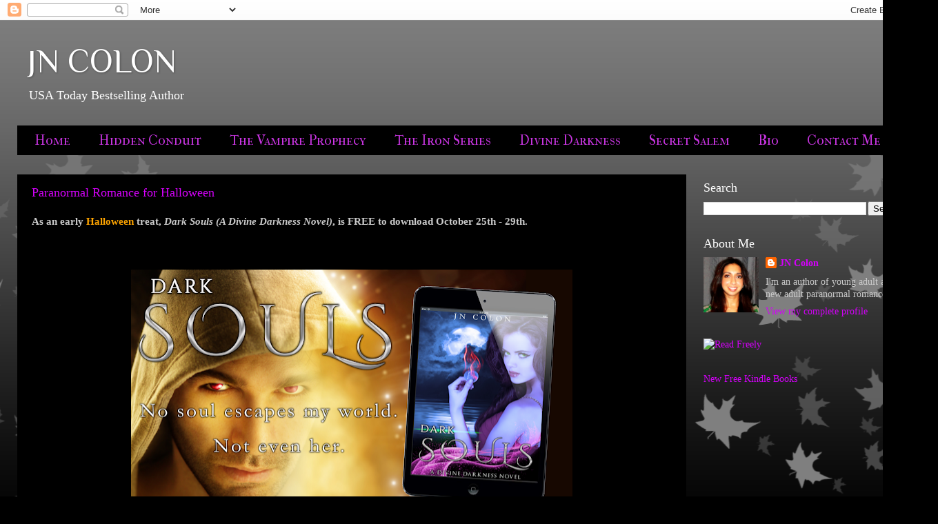

--- FILE ---
content_type: text/html; charset=UTF-8
request_url: https://www.jncolonbooks.com/2016/10/
body_size: 15008
content:
<!DOCTYPE html>
<html class='v2' dir='ltr' lang='en'>
<head>
<link href='https://www.blogger.com/static/v1/widgets/335934321-css_bundle_v2.css' rel='stylesheet' type='text/css'/>
<meta content='width=1100' name='viewport'/>
<meta content='text/html; charset=UTF-8' http-equiv='Content-Type'/>
<meta content='blogger' name='generator'/>
<link href='https://www.jncolonbooks.com/favicon.ico' rel='icon' type='image/x-icon'/>
<link href='http://www.jncolonbooks.com/2016/10/' rel='canonical'/>
<link rel="alternate" type="application/atom+xml" title="JN COLON - Atom" href="https://www.jncolonbooks.com/feeds/posts/default" />
<link rel="alternate" type="application/rss+xml" title="JN COLON - RSS" href="https://www.jncolonbooks.com/feeds/posts/default?alt=rss" />
<link rel="service.post" type="application/atom+xml" title="JN COLON - Atom" href="https://www.blogger.com/feeds/4744443206705305786/posts/default" />
<!--Can't find substitution for tag [blog.ieCssRetrofitLinks]-->
<meta content='http://www.jncolonbooks.com/2016/10/' property='og:url'/>
<meta content='JN COLON' property='og:title'/>
<meta content='USA Today Bestselling Author' property='og:description'/>
<title>JN COLON: October 2016</title>
<style type='text/css'>@font-face{font-family:'IM Fell French Canon SC';font-style:normal;font-weight:400;font-display:swap;src:url(//fonts.gstatic.com/s/imfellfrenchcanonsc/v23/FBVmdCru5-ifcor2bgq9V89khWcmQghEURY7H0czWhG3IkqG.woff2)format('woff2');unicode-range:U+0000-00FF,U+0131,U+0152-0153,U+02BB-02BC,U+02C6,U+02DA,U+02DC,U+0304,U+0308,U+0329,U+2000-206F,U+20AC,U+2122,U+2191,U+2193,U+2212,U+2215,U+FEFF,U+FFFD;}@font-face{font-family:'Philosopher';font-style:normal;font-weight:400;font-display:swap;src:url(//fonts.gstatic.com/s/philosopher/v21/vEFV2_5QCwIS4_Dhez5jcWBjT0020NqfZ7c.woff2)format('woff2');unicode-range:U+0460-052F,U+1C80-1C8A,U+20B4,U+2DE0-2DFF,U+A640-A69F,U+FE2E-FE2F;}@font-face{font-family:'Philosopher';font-style:normal;font-weight:400;font-display:swap;src:url(//fonts.gstatic.com/s/philosopher/v21/vEFV2_5QCwIS4_Dhez5jcWBqT0020NqfZ7c.woff2)format('woff2');unicode-range:U+0301,U+0400-045F,U+0490-0491,U+04B0-04B1,U+2116;}@font-face{font-family:'Philosopher';font-style:normal;font-weight:400;font-display:swap;src:url(//fonts.gstatic.com/s/philosopher/v21/vEFV2_5QCwIS4_Dhez5jcWBhT0020NqfZ7c.woff2)format('woff2');unicode-range:U+0102-0103,U+0110-0111,U+0128-0129,U+0168-0169,U+01A0-01A1,U+01AF-01B0,U+0300-0301,U+0303-0304,U+0308-0309,U+0323,U+0329,U+1EA0-1EF9,U+20AB;}@font-face{font-family:'Philosopher';font-style:normal;font-weight:400;font-display:swap;src:url(//fonts.gstatic.com/s/philosopher/v21/vEFV2_5QCwIS4_Dhez5jcWBgT0020NqfZ7c.woff2)format('woff2');unicode-range:U+0100-02BA,U+02BD-02C5,U+02C7-02CC,U+02CE-02D7,U+02DD-02FF,U+0304,U+0308,U+0329,U+1D00-1DBF,U+1E00-1E9F,U+1EF2-1EFF,U+2020,U+20A0-20AB,U+20AD-20C0,U+2113,U+2C60-2C7F,U+A720-A7FF;}@font-face{font-family:'Philosopher';font-style:normal;font-weight:400;font-display:swap;src:url(//fonts.gstatic.com/s/philosopher/v21/vEFV2_5QCwIS4_Dhez5jcWBuT0020Nqf.woff2)format('woff2');unicode-range:U+0000-00FF,U+0131,U+0152-0153,U+02BB-02BC,U+02C6,U+02DA,U+02DC,U+0304,U+0308,U+0329,U+2000-206F,U+20AC,U+2122,U+2191,U+2193,U+2212,U+2215,U+FEFF,U+FFFD;}</style>
<style id='page-skin-1' type='text/css'><!--
/*-----------------------------------------------
Blogger Template Style
Name:     Picture Window
Designer: Blogger
URL:      www.blogger.com
----------------------------------------------- */
/* Content
----------------------------------------------- */
body {
font: normal normal 15px Georgia, Utopia, 'Palatino Linotype', Palatino, serif;
color: #cbcbcb;
background: #000000 url(//themes.googleusercontent.com/image?id=0BwVBOzw_-hbMNzE5NTg3YzUtMGU0Mi00OWQ3LTg2NjUtODk1OGVlMjg1YjZj) repeat-x fixed top center /* Credit: Jason Morrow (http://jasonmorrow.etsy.com) */;
}
html body .region-inner {
min-width: 0;
max-width: 100%;
width: auto;
}
.content-outer {
font-size: 90%;
}
a:link {
text-decoration:none;
color: #d500fb;
}
a:visited {
text-decoration:none;
color: #aa00d8;
}
a:hover {
text-decoration:underline;
color: #e600fb;
}
.content-outer {
background: transparent url(https://resources.blogblog.com/blogblog/data/1kt/transparent/black50.png) repeat scroll top left;
-moz-border-radius: 0;
-webkit-border-radius: 0;
-goog-ms-border-radius: 0;
border-radius: 0;
-moz-box-shadow: 0 0 3px rgba(0, 0, 0, .15);
-webkit-box-shadow: 0 0 3px rgba(0, 0, 0, .15);
-goog-ms-box-shadow: 0 0 3px rgba(0, 0, 0, .15);
box-shadow: 0 0 3px rgba(0, 0, 0, .15);
margin: 0 auto;
}
.content-inner {
padding: 10px;
}
/* Header
----------------------------------------------- */
.header-outer {
background: rgba(0, 0, 0, 0) none repeat-x scroll top left;
_background-image: none;
color: #ffffff;
-moz-border-radius: 0;
-webkit-border-radius: 0;
-goog-ms-border-radius: 0;
border-radius: 0;
}
.Header img, .Header #header-inner {
-moz-border-radius: 0;
-webkit-border-radius: 0;
-goog-ms-border-radius: 0;
border-radius: 0;
}
.header-inner .Header .titlewrapper,
.header-inner .Header .descriptionwrapper {
padding-left: 30px;
padding-right: 30px;
}
.Header h1 {
font: normal normal 48px Philosopher;
text-shadow: 1px 1px 3px rgba(0, 0, 0, 0.3);
}
.Header h1 a {
color: #ffffff;
}
.Header .description {
font-size: 130%;
}
/* Tabs
----------------------------------------------- */
.tabs-inner {
margin: .5em 15px 1em;
padding: 0;
}
.tabs-inner .section {
margin: 0;
}
.tabs-inner .widget ul {
padding: 0;
background: #000000 none repeat scroll bottom;
-moz-border-radius: 0;
-webkit-border-radius: 0;
-goog-ms-border-radius: 0;
border-radius: 0;
}
.tabs-inner .widget li {
border: none;
}
.tabs-inner .widget li a {
display: inline-block;
padding: .5em 1em;
margin-right: 0;
color: #ca35e3;
font: normal normal 20px IM Fell French Canon SC;
-moz-border-radius: 0 0 0 0;
-webkit-border-top-left-radius: 0;
-webkit-border-top-right-radius: 0;
-goog-ms-border-radius: 0 0 0 0;
border-radius: 0 0 0 0;
background: transparent none no-repeat scroll top left;
border-right: 1px solid #000000;
}
.tabs-inner .widget li:first-child a {
padding-left: 1.25em;
-moz-border-radius-topleft: 0;
-moz-border-radius-bottomleft: 0;
-webkit-border-top-left-radius: 0;
-webkit-border-bottom-left-radius: 0;
-goog-ms-border-top-left-radius: 0;
-goog-ms-border-bottom-left-radius: 0;
border-top-left-radius: 0;
border-bottom-left-radius: 0;
}
.tabs-inner .widget li.selected a,
.tabs-inner .widget li a:hover {
position: relative;
z-index: 1;
background: #aa00d8 none repeat scroll bottom;
color: #ffffff;
-moz-box-shadow: 0 0 0 rgba(0, 0, 0, .15);
-webkit-box-shadow: 0 0 0 rgba(0, 0, 0, .15);
-goog-ms-box-shadow: 0 0 0 rgba(0, 0, 0, .15);
box-shadow: 0 0 0 rgba(0, 0, 0, .15);
}
/* Headings
----------------------------------------------- */
h2 {
font: normal normal 18px Georgia, Utopia, 'Palatino Linotype', Palatino, serif;
text-transform: none;
color: #ffffff;
margin: .5em 0;
}
/* Main
----------------------------------------------- */
.main-outer {
background: transparent none repeat scroll top center;
-moz-border-radius: 0 0 0 0;
-webkit-border-top-left-radius: 0;
-webkit-border-top-right-radius: 0;
-webkit-border-bottom-left-radius: 0;
-webkit-border-bottom-right-radius: 0;
-goog-ms-border-radius: 0 0 0 0;
border-radius: 0 0 0 0;
-moz-box-shadow: 0 0 0 rgba(0, 0, 0, .15);
-webkit-box-shadow: 0 0 0 rgba(0, 0, 0, .15);
-goog-ms-box-shadow: 0 0 0 rgba(0, 0, 0, .15);
box-shadow: 0 0 0 rgba(0, 0, 0, .15);
}
.main-inner {
padding: 15px 20px 20px;
}
.main-inner .column-center-inner {
padding: 0 0;
}
.main-inner .column-left-inner {
padding-left: 0;
}
.main-inner .column-right-inner {
padding-right: 0;
}
/* Posts
----------------------------------------------- */
h3.post-title {
margin: 0;
font: normal normal 18px 'Times New Roman', Times, FreeSerif, serif;
}
.comments h4 {
margin: 1em 0 0;
font: normal normal 18px 'Times New Roman', Times, FreeSerif, serif;
}
.date-header span {
color: #cccccc;
}
.post-outer {
background-color: #000000;
border: solid 1px rgba(0, 0, 0, 0);
-moz-border-radius: 0;
-webkit-border-radius: 0;
border-radius: 0;
-goog-ms-border-radius: 0;
padding: 15px 20px;
margin: 0 -20px 20px;
}
.post-body {
line-height: 1.4;
font-size: 110%;
position: relative;
}
.post-header {
margin: 0 0 1.5em;
color: #979797;
line-height: 1.6;
}
.post-footer {
margin: .5em 0 0;
color: #979797;
line-height: 1.6;
}
#blog-pager {
font-size: 140%
}
#comments .comment-author {
padding-top: 1.5em;
border-top: dashed 1px #ccc;
border-top: dashed 1px rgba(128, 128, 128, .5);
background-position: 0 1.5em;
}
#comments .comment-author:first-child {
padding-top: 0;
border-top: none;
}
.avatar-image-container {
margin: .2em 0 0;
}
/* Comments
----------------------------------------------- */
.comments .comments-content .icon.blog-author {
background-repeat: no-repeat;
background-image: url([data-uri]);
}
.comments .comments-content .loadmore a {
border-top: 1px solid #e600fb;
border-bottom: 1px solid #e600fb;
}
.comments .continue {
border-top: 2px solid #e600fb;
}
/* Widgets
----------------------------------------------- */
.widget ul, .widget #ArchiveList ul.flat {
padding: 0;
list-style: none;
}
.widget ul li, .widget #ArchiveList ul.flat li {
border-top: dashed 1px #ccc;
border-top: dashed 1px rgba(128, 128, 128, .5);
}
.widget ul li:first-child, .widget #ArchiveList ul.flat li:first-child {
border-top: none;
}
.widget .post-body ul {
list-style: disc;
}
.widget .post-body ul li {
border: none;
}
/* Footer
----------------------------------------------- */
.footer-outer {
color:#cccccc;
background: transparent none repeat scroll top center;
-moz-border-radius: 0 0 0 0;
-webkit-border-top-left-radius: 0;
-webkit-border-top-right-radius: 0;
-webkit-border-bottom-left-radius: 0;
-webkit-border-bottom-right-radius: 0;
-goog-ms-border-radius: 0 0 0 0;
border-radius: 0 0 0 0;
-moz-box-shadow: 0 0 0 rgba(0, 0, 0, .15);
-webkit-box-shadow: 0 0 0 rgba(0, 0, 0, .15);
-goog-ms-box-shadow: 0 0 0 rgba(0, 0, 0, .15);
box-shadow: 0 0 0 rgba(0, 0, 0, .15);
}
.footer-inner {
padding: 10px 20px 20px;
}
.footer-outer a {
color: #ff00e4;
}
.footer-outer a:visited {
color: #dd00d4;
}
.footer-outer a:hover {
color: #ff00d3;
}
.footer-outer .widget h2 {
color: #ffffff;
}
/* Mobile
----------------------------------------------- */
html body.mobile {
height: auto;
}
html body.mobile {
min-height: 480px;
background-size: 100% auto;
}
.mobile .body-fauxcolumn-outer {
background: transparent none repeat scroll top left;
}
html .mobile .mobile-date-outer, html .mobile .blog-pager {
border-bottom: none;
background: transparent none repeat scroll top center;
margin-bottom: 10px;
}
.mobile .date-outer {
background: transparent none repeat scroll top center;
}
.mobile .header-outer, .mobile .main-outer,
.mobile .post-outer, .mobile .footer-outer {
-moz-border-radius: 0;
-webkit-border-radius: 0;
-goog-ms-border-radius: 0;
border-radius: 0;
}
.mobile .content-outer,
.mobile .main-outer,
.mobile .post-outer {
background: inherit;
border: none;
}
.mobile .content-outer {
font-size: 100%;
}
.mobile-link-button {
background-color: #d500fb;
}
.mobile-link-button a:link, .mobile-link-button a:visited {
color: #000000;
}
.mobile-index-contents {
color: #cbcbcb;
}
.mobile .tabs-inner .PageList .widget-content {
background: #aa00d8 none repeat scroll bottom;
color: #ffffff;
}
.mobile .tabs-inner .PageList .widget-content .pagelist-arrow {
border-left: 1px solid #000000;
}

--></style>
<style id='template-skin-1' type='text/css'><!--
body {
min-width: 1360px;
}
.content-outer, .content-fauxcolumn-outer, .region-inner {
min-width: 1360px;
max-width: 1360px;
_width: 1360px;
}
.main-inner .columns {
padding-left: 0;
padding-right: 340px;
}
.main-inner .fauxcolumn-center-outer {
left: 0;
right: 340px;
/* IE6 does not respect left and right together */
_width: expression(this.parentNode.offsetWidth -
parseInt("0") -
parseInt("340px") + 'px');
}
.main-inner .fauxcolumn-left-outer {
width: 0;
}
.main-inner .fauxcolumn-right-outer {
width: 340px;
}
.main-inner .column-left-outer {
width: 0;
right: 100%;
margin-left: -0;
}
.main-inner .column-right-outer {
width: 340px;
margin-right: -340px;
}
#layout {
min-width: 0;
}
#layout .content-outer {
min-width: 0;
width: 800px;
}
#layout .region-inner {
min-width: 0;
width: auto;
}
body#layout div.add_widget {
padding: 8px;
}
body#layout div.add_widget a {
margin-left: 32px;
}
--></style>
<style>
    body {background-image:url(\/\/themes.googleusercontent.com\/image?id=0BwVBOzw_-hbMNzE5NTg3YzUtMGU0Mi00OWQ3LTg2NjUtODk1OGVlMjg1YjZj);}
    
@media (max-width: 200px) { body {background-image:url(\/\/themes.googleusercontent.com\/image?id=0BwVBOzw_-hbMNzE5NTg3YzUtMGU0Mi00OWQ3LTg2NjUtODk1OGVlMjg1YjZj&options=w200);}}
@media (max-width: 400px) and (min-width: 201px) { body {background-image:url(\/\/themes.googleusercontent.com\/image?id=0BwVBOzw_-hbMNzE5NTg3YzUtMGU0Mi00OWQ3LTg2NjUtODk1OGVlMjg1YjZj&options=w400);}}
@media (max-width: 800px) and (min-width: 401px) { body {background-image:url(\/\/themes.googleusercontent.com\/image?id=0BwVBOzw_-hbMNzE5NTg3YzUtMGU0Mi00OWQ3LTg2NjUtODk1OGVlMjg1YjZj&options=w800);}}
@media (max-width: 1200px) and (min-width: 801px) { body {background-image:url(\/\/themes.googleusercontent.com\/image?id=0BwVBOzw_-hbMNzE5NTg3YzUtMGU0Mi00OWQ3LTg2NjUtODk1OGVlMjg1YjZj&options=w1200);}}
/* Last tag covers anything over one higher than the previous max-size cap. */
@media (min-width: 1201px) { body {background-image:url(\/\/themes.googleusercontent.com\/image?id=0BwVBOzw_-hbMNzE5NTg3YzUtMGU0Mi00OWQ3LTg2NjUtODk1OGVlMjg1YjZj&options=w1600);}}
  </style>
<link href='https://www.blogger.com/dyn-css/authorization.css?targetBlogID=4744443206705305786&amp;zx=9914abfa-571c-4688-80bf-2ee9b900d64e' media='none' onload='if(media!=&#39;all&#39;)media=&#39;all&#39;' rel='stylesheet'/><noscript><link href='https://www.blogger.com/dyn-css/authorization.css?targetBlogID=4744443206705305786&amp;zx=9914abfa-571c-4688-80bf-2ee9b900d64e' rel='stylesheet'/></noscript>
<meta name='google-adsense-platform-account' content='ca-host-pub-1556223355139109'/>
<meta name='google-adsense-platform-domain' content='blogspot.com'/>

<!-- data-ad-client=ca-pub-2397465978733143 -->

</head>
<body class='loading variant-screen'>
<div class='navbar section' id='navbar' name='Navbar'><div class='widget Navbar' data-version='1' id='Navbar1'><script type="text/javascript">
    function setAttributeOnload(object, attribute, val) {
      if(window.addEventListener) {
        window.addEventListener('load',
          function(){ object[attribute] = val; }, false);
      } else {
        window.attachEvent('onload', function(){ object[attribute] = val; });
      }
    }
  </script>
<div id="navbar-iframe-container"></div>
<script type="text/javascript" src="https://apis.google.com/js/platform.js"></script>
<script type="text/javascript">
      gapi.load("gapi.iframes:gapi.iframes.style.bubble", function() {
        if (gapi.iframes && gapi.iframes.getContext) {
          gapi.iframes.getContext().openChild({
              url: 'https://www.blogger.com/navbar/4744443206705305786?origin\x3dhttps://www.jncolonbooks.com',
              where: document.getElementById("navbar-iframe-container"),
              id: "navbar-iframe"
          });
        }
      });
    </script><script type="text/javascript">
(function() {
var script = document.createElement('script');
script.type = 'text/javascript';
script.src = '//pagead2.googlesyndication.com/pagead/js/google_top_exp.js';
var head = document.getElementsByTagName('head')[0];
if (head) {
head.appendChild(script);
}})();
</script>
</div></div>
<div class='body-fauxcolumns'>
<div class='fauxcolumn-outer body-fauxcolumn-outer'>
<div class='cap-top'>
<div class='cap-left'></div>
<div class='cap-right'></div>
</div>
<div class='fauxborder-left'>
<div class='fauxborder-right'></div>
<div class='fauxcolumn-inner'>
</div>
</div>
<div class='cap-bottom'>
<div class='cap-left'></div>
<div class='cap-right'></div>
</div>
</div>
</div>
<div class='content'>
<div class='content-fauxcolumns'>
<div class='fauxcolumn-outer content-fauxcolumn-outer'>
<div class='cap-top'>
<div class='cap-left'></div>
<div class='cap-right'></div>
</div>
<div class='fauxborder-left'>
<div class='fauxborder-right'></div>
<div class='fauxcolumn-inner'>
</div>
</div>
<div class='cap-bottom'>
<div class='cap-left'></div>
<div class='cap-right'></div>
</div>
</div>
</div>
<div class='content-outer'>
<div class='content-cap-top cap-top'>
<div class='cap-left'></div>
<div class='cap-right'></div>
</div>
<div class='fauxborder-left content-fauxborder-left'>
<div class='fauxborder-right content-fauxborder-right'></div>
<div class='content-inner'>
<header>
<div class='header-outer'>
<div class='header-cap-top cap-top'>
<div class='cap-left'></div>
<div class='cap-right'></div>
</div>
<div class='fauxborder-left header-fauxborder-left'>
<div class='fauxborder-right header-fauxborder-right'></div>
<div class='region-inner header-inner'>
<div class='header section' id='header' name='Header'><div class='widget Header' data-version='1' id='Header1'>
<div id='header-inner'>
<div class='titlewrapper'>
<h1 class='title'>
<a href='https://www.jncolonbooks.com/'>
JN COLON
</a>
</h1>
</div>
<div class='descriptionwrapper'>
<p class='description'><span>USA Today Bestselling Author</span></p>
</div>
</div>
</div></div>
</div>
</div>
<div class='header-cap-bottom cap-bottom'>
<div class='cap-left'></div>
<div class='cap-right'></div>
</div>
</div>
</header>
<div class='tabs-outer'>
<div class='tabs-cap-top cap-top'>
<div class='cap-left'></div>
<div class='cap-right'></div>
</div>
<div class='fauxborder-left tabs-fauxborder-left'>
<div class='fauxborder-right tabs-fauxborder-right'></div>
<div class='region-inner tabs-inner'>
<div class='tabs section' id='crosscol' name='Cross-Column'><div class='widget PageList' data-version='1' id='PageList1'>
<h2>Pages</h2>
<div class='widget-content'>
<ul>
<li>
<a href='https://www.jncolonbooks.com/'>Home</a>
</li>
<li>
<a href='https://www.jncolonbooks.com/p/sigils-and-spells.html'>Hidden Conduit</a>
</li>
<li>
<a href='https://www.jncolonbooks.com/p/the-vampire-prophecy.html'>The Vampire Prophecy</a>
</li>
<li>
<a href='https://www.jncolonbooks.com/p/new-iron-series.html'>The Iron Series</a>
</li>
<li>
<a href='https://www.jncolonbooks.com/p/blog-page.html'>Divine Darkness</a>
</li>
<li>
<a href='https://www.jncolonbooks.com/p/the-new-secret-salem.html'>Secret Salem</a>
</li>
<li>
<a href='https://www.jncolonbooks.com/p/bio.html'>Bio</a>
</li>
<li>
<a href='https://www.jncolonbooks.com/p/contact-me.html'>Contact Me</a>
</li>
</ul>
<div class='clear'></div>
</div>
</div></div>
<div class='tabs no-items section' id='crosscol-overflow' name='Cross-Column 2'></div>
</div>
</div>
<div class='tabs-cap-bottom cap-bottom'>
<div class='cap-left'></div>
<div class='cap-right'></div>
</div>
</div>
<div class='main-outer'>
<div class='main-cap-top cap-top'>
<div class='cap-left'></div>
<div class='cap-right'></div>
</div>
<div class='fauxborder-left main-fauxborder-left'>
<div class='fauxborder-right main-fauxborder-right'></div>
<div class='region-inner main-inner'>
<div class='columns fauxcolumns'>
<div class='fauxcolumn-outer fauxcolumn-center-outer'>
<div class='cap-top'>
<div class='cap-left'></div>
<div class='cap-right'></div>
</div>
<div class='fauxborder-left'>
<div class='fauxborder-right'></div>
<div class='fauxcolumn-inner'>
</div>
</div>
<div class='cap-bottom'>
<div class='cap-left'></div>
<div class='cap-right'></div>
</div>
</div>
<div class='fauxcolumn-outer fauxcolumn-left-outer'>
<div class='cap-top'>
<div class='cap-left'></div>
<div class='cap-right'></div>
</div>
<div class='fauxborder-left'>
<div class='fauxborder-right'></div>
<div class='fauxcolumn-inner'>
</div>
</div>
<div class='cap-bottom'>
<div class='cap-left'></div>
<div class='cap-right'></div>
</div>
</div>
<div class='fauxcolumn-outer fauxcolumn-right-outer'>
<div class='cap-top'>
<div class='cap-left'></div>
<div class='cap-right'></div>
</div>
<div class='fauxborder-left'>
<div class='fauxborder-right'></div>
<div class='fauxcolumn-inner'>
</div>
</div>
<div class='cap-bottom'>
<div class='cap-left'></div>
<div class='cap-right'></div>
</div>
</div>
<!-- corrects IE6 width calculation -->
<div class='columns-inner'>
<div class='column-center-outer'>
<div class='column-center-inner'>
<div class='main section' id='main' name='Main'><div class='widget Blog' data-version='1' id='Blog1'>
<div class='blog-posts hfeed'>

          <div class="date-outer">
        

          <div class="date-posts">
        
<div class='post-outer'>
<div class='post hentry' itemprop='blogPost' itemscope='itemscope' itemtype='http://schema.org/BlogPosting'>
<meta content='https://blogger.googleusercontent.com/img/b/R29vZ2xl/AVvXsEiOTZVal3T12lJ7Js1WiMw0ExswV54R73euevapKlzUdxjouAyU9Mw3C7lDNVlPOi_gQiHRipDo2eaztHrTNTCsGo92cL6IuNxy7yRQ3twlOFHdmR5ivJkvXOIl_TuHE0QzUnoQ8smTDWKs/s640/Dark+Souls+Hayden+gold.png' itemprop='image_url'/>
<meta content='4744443206705305786' itemprop='blogId'/>
<meta content='2996395298213182241' itemprop='postId'/>
<a name='2996395298213182241'></a>
<h3 class='post-title entry-title' itemprop='name'>
<a href='https://www.jncolonbooks.com/2016/10/paranormal-romance-for-halloween.html'>Paranormal Romance for Halloween</a>
</h3>
<div class='post-header'>
<div class='post-header-line-1'></div>
</div>
<div class='post-body entry-content' id='post-body-2996395298213182241' itemprop='description articleBody'>
<b>As an early <span style="color: orange;">Halloween</span> treat, <i>Dark Souls (A Divine Darkness Novel)</i>, is FREE to download October 25th - 29th. &nbsp;</b><br />
<br />
<br />
<br />
<div class="separator" style="clear: both; text-align: center;">
<a href="https://blogger.googleusercontent.com/img/b/R29vZ2xl/AVvXsEiOTZVal3T12lJ7Js1WiMw0ExswV54R73euevapKlzUdxjouAyU9Mw3C7lDNVlPOi_gQiHRipDo2eaztHrTNTCsGo92cL6IuNxy7yRQ3twlOFHdmR5ivJkvXOIl_TuHE0QzUnoQ8smTDWKs/s1600/Dark+Souls+Hayden+gold.png" imageanchor="1" style="margin-left: 1em; margin-right: 1em;"><img border="0" height="416" src="https://blogger.googleusercontent.com/img/b/R29vZ2xl/AVvXsEiOTZVal3T12lJ7Js1WiMw0ExswV54R73euevapKlzUdxjouAyU9Mw3C7lDNVlPOi_gQiHRipDo2eaztHrTNTCsGo92cL6IuNxy7yRQ3twlOFHdmR5ivJkvXOIl_TuHE0QzUnoQ8smTDWKs/s640/Dark+Souls+Hayden+gold.png" width="640" /></a></div>
<br />
<br />
<br />
<div style="text-align: center;">
<iframe allowfullscreen="" frameborder="0" height="550" src="https://read.amazon.com/kp/card?asin=B00IO8YR2C&amp;preview=inline&amp;linkCode=kpe&amp;ref_=cm_sw_r_kb_dp_H5OdybA95F76F&amp;tag=jnpmo-20" style="max-width: 100%;" type="text/html" width="336"></iframe></div>
<div style="text-align: center;">
<br /></div>
<div style="text-align: center;">
</div>
<div style="text-align: justify;">
<b style="background-color: white; color: #333333; font-family: Arial, sans-serif; font-size: 14px; text-align: start;"><br /></b></div>
<div style="text-align: justify;">
<b style="background-color: white; color: #333333; font-family: Arial, sans-serif; font-size: 14px; text-align: start;">A dark romance with an even darker Greek god whose fiery temper rivals his sudden obsession of one hauntingly beautiful girl.</b></div>
<div style="text-align: justify;">
<span style="color: #333333; font-family: Arial, sans-serif; font-size: 14px;"><br /></span></div>
<span style="background-color: white; color: #333333; font-family: Arial, sans-serif; font-size: 14px; text-align: start;"><div style="text-align: justify;">
Seventeen year old Hartley Walker has returned from a brush with death and no one is able to melt the ice from her insides&#8230; except the sinfully gorgeous god of the hottest place in the universe.</div>
</span><div style="text-align: justify;">
<span style="color: #333333; font-family: Arial, sans-serif; font-size: 14px;"><br /></span></div>
<span style="background-color: white; color: #333333; font-family: Arial, sans-serif; font-size: 14px; text-align: start;"><div style="text-align: justify;">
Hayden&#8212;Hades and hated god of the Underworld&#8212;didn&#8217;t expect to fall for a mysterious beauty full of secrets when he came to capture the dark, treacherous souls stolen from his domain.</div>
</span><div style="text-align: justify;">
<span style="color: #333333; font-family: Arial, sans-serif; font-size: 14px;"><br /></span></div>
<span style="background-color: white; color: #333333; font-family: Arial, sans-serif; font-size: 14px; text-align: start;"><div style="text-align: justify;">
Because of his former and infamous attempt at love and her slipping grip on life before death Hayden and Hartley deny the sparking chemistry between them. But when he realizes Hartley&#8217;s secrets are darker than he thought and evil souls are drawn to her like a beacon he vows to protect her&#8212;even if it means risking their hearts.</div>
</span><div style="text-align: justify;">
<span style="color: #333333; font-family: Arial, sans-serif; font-size: 14px;"><br /></span></div>
<span style="background-color: white; color: #333333; font-family: Arial, sans-serif; font-size: 14px; text-align: start;"><div style="text-align: justify;">
Just when they think they have it all figured out fate deals them a blow that might set them both ablaze in Underworld fire forever.</div>
</span>
<div style='clear: both;'></div>
</div>
<div class='post-footer'>
<div class='post-footer-line post-footer-line-1'><span class='post-comment-link'>
<a class='comment-link' href='https://www.blogger.com/comment/fullpage/post/4744443206705305786/2996395298213182241' onclick='javascript:window.open(this.href, "bloggerPopup", "toolbar=0,location=0,statusbar=1,menubar=0,scrollbars=yes,width=640,height=500"); return false;'>
1 comment:
  </a>
</span>
<span class='post-icons'>
</span>
<div class='post-share-buttons goog-inline-block'>
<a class='goog-inline-block share-button sb-email' href='https://www.blogger.com/share-post.g?blogID=4744443206705305786&postID=2996395298213182241&target=email' target='_blank' title='Email This'><span class='share-button-link-text'>Email This</span></a><a class='goog-inline-block share-button sb-blog' href='https://www.blogger.com/share-post.g?blogID=4744443206705305786&postID=2996395298213182241&target=blog' onclick='window.open(this.href, "_blank", "height=270,width=475"); return false;' target='_blank' title='BlogThis!'><span class='share-button-link-text'>BlogThis!</span></a><a class='goog-inline-block share-button sb-twitter' href='https://www.blogger.com/share-post.g?blogID=4744443206705305786&postID=2996395298213182241&target=twitter' target='_blank' title='Share to X'><span class='share-button-link-text'>Share to X</span></a><a class='goog-inline-block share-button sb-facebook' href='https://www.blogger.com/share-post.g?blogID=4744443206705305786&postID=2996395298213182241&target=facebook' onclick='window.open(this.href, "_blank", "height=430,width=640"); return false;' target='_blank' title='Share to Facebook'><span class='share-button-link-text'>Share to Facebook</span></a><a class='goog-inline-block share-button sb-pinterest' href='https://www.blogger.com/share-post.g?blogID=4744443206705305786&postID=2996395298213182241&target=pinterest' target='_blank' title='Share to Pinterest'><span class='share-button-link-text'>Share to Pinterest</span></a>
</div>
</div>
<div class='post-footer-line post-footer-line-2'><span class='post-labels'>
</span>
</div>
<div class='post-footer-line post-footer-line-3'><span class='post-location'>
</span>
</div>
</div>
</div>
</div>

          </div></div>
        

          <div class="date-outer">
        

          <div class="date-posts">
        
<div class='post-outer'>
<div class='post hentry' itemprop='blogPost' itemscope='itemscope' itemtype='http://schema.org/BlogPosting'>
<meta content='https://blogger.googleusercontent.com/img/b/R29vZ2xl/AVvXsEi67O9HBppZqW2A3SpWy68wxL0kVoSu5PFJPRsjJBV-XgJBA45ADGMT_AJVeflwEjBns6If1furbuw97WFjgMqBsiZ4Q_osZDUT0dsIc40zQ9D1Y7Uv-mYYXN0xXObaZDFPM-ljBBe57aPI/s400/hsoundtrack2.png' itemprop='image_url'/>
<meta content='4744443206705305786' itemprop='blogId'/>
<meta content='8590270825773766709' itemprop='postId'/>
<a name='8590270825773766709'></a>
<h3 class='post-title entry-title' itemprop='name'>
<a href='https://www.jncolonbooks.com/2016/10/halloween-soundtrack.html'>Halloween Soundtrack</a>
</h3>
<div class='post-header'>
<div class='post-header-line-1'></div>
</div>
<div class='post-body entry-content' id='post-body-8590270825773766709' itemprop='description articleBody'>
October, my favorite month, is here so below is a little goody to get you started on the scariest season. &nbsp;These are some of my favorite Halloween inspired songs!<div>
<br /><div>
<br /></div>
<div class="separator" style="clear: both; text-align: center;">
<a href="https://blogger.googleusercontent.com/img/b/R29vZ2xl/AVvXsEi67O9HBppZqW2A3SpWy68wxL0kVoSu5PFJPRsjJBV-XgJBA45ADGMT_AJVeflwEjBns6If1furbuw97WFjgMqBsiZ4Q_osZDUT0dsIc40zQ9D1Y7Uv-mYYXN0xXObaZDFPM-ljBBe57aPI/s1600/hsoundtrack2.png" imageanchor="1" style="margin-left: 1em; margin-right: 1em;"><img border="0" height="400" src="https://blogger.googleusercontent.com/img/b/R29vZ2xl/AVvXsEi67O9HBppZqW2A3SpWy68wxL0kVoSu5PFJPRsjJBV-XgJBA45ADGMT_AJVeflwEjBns6If1furbuw97WFjgMqBsiZ4Q_osZDUT0dsIc40zQ9D1Y7Uv-mYYXN0xXObaZDFPM-ljBBe57aPI/s400/hsoundtrack2.png" width="400" /></a></div>
<div class="separator" style="clear: both; text-align: center;">
<br /></div>
<div class="separator" style="clear: both; text-align: center;">
<a href="https://blogger.googleusercontent.com/img/b/R29vZ2xl/AVvXsEg0uq5fhGx27EV53Mgg2TNP8aD3twp8s5zou2ERbM-Cbd4hKhWKtu3LRHgzQSy85uFj47CbrGgYeWXHAG8GyC7gy2se_JqxzG2MQX6lMIPCplojuncfaG5FJZ7jtGcYTOSJwGTcV78IIYpm/s1600/halloweenst3.png" imageanchor="1" style="margin-left: 1em; margin-right: 1em;"><img border="0" height="400" src="https://blogger.googleusercontent.com/img/b/R29vZ2xl/AVvXsEg0uq5fhGx27EV53Mgg2TNP8aD3twp8s5zou2ERbM-Cbd4hKhWKtu3LRHgzQSy85uFj47CbrGgYeWXHAG8GyC7gy2se_JqxzG2MQX6lMIPCplojuncfaG5FJZ7jtGcYTOSJwGTcV78IIYpm/s400/halloweenst3.png" width="387" /></a></div>
<div class="separator" style="clear: both; text-align: center;">
<br /></div>
<div>
<br /></div>
</div>
<div style='clear: both;'></div>
</div>
<div class='post-footer'>
<div class='post-footer-line post-footer-line-1'><span class='post-comment-link'>
<a class='comment-link' href='https://www.blogger.com/comment/fullpage/post/4744443206705305786/8590270825773766709' onclick='javascript:window.open(this.href, "bloggerPopup", "toolbar=0,location=0,statusbar=1,menubar=0,scrollbars=yes,width=640,height=500"); return false;'>
No comments:
  </a>
</span>
<span class='post-icons'>
</span>
<div class='post-share-buttons goog-inline-block'>
<a class='goog-inline-block share-button sb-email' href='https://www.blogger.com/share-post.g?blogID=4744443206705305786&postID=8590270825773766709&target=email' target='_blank' title='Email This'><span class='share-button-link-text'>Email This</span></a><a class='goog-inline-block share-button sb-blog' href='https://www.blogger.com/share-post.g?blogID=4744443206705305786&postID=8590270825773766709&target=blog' onclick='window.open(this.href, "_blank", "height=270,width=475"); return false;' target='_blank' title='BlogThis!'><span class='share-button-link-text'>BlogThis!</span></a><a class='goog-inline-block share-button sb-twitter' href='https://www.blogger.com/share-post.g?blogID=4744443206705305786&postID=8590270825773766709&target=twitter' target='_blank' title='Share to X'><span class='share-button-link-text'>Share to X</span></a><a class='goog-inline-block share-button sb-facebook' href='https://www.blogger.com/share-post.g?blogID=4744443206705305786&postID=8590270825773766709&target=facebook' onclick='window.open(this.href, "_blank", "height=430,width=640"); return false;' target='_blank' title='Share to Facebook'><span class='share-button-link-text'>Share to Facebook</span></a><a class='goog-inline-block share-button sb-pinterest' href='https://www.blogger.com/share-post.g?blogID=4744443206705305786&postID=8590270825773766709&target=pinterest' target='_blank' title='Share to Pinterest'><span class='share-button-link-text'>Share to Pinterest</span></a>
</div>
</div>
<div class='post-footer-line post-footer-line-2'><span class='post-labels'>
</span>
</div>
<div class='post-footer-line post-footer-line-3'><span class='post-location'>
</span>
</div>
</div>
</div>
</div>

        </div></div>
      
</div>
<div class='blog-pager' id='blog-pager'>
<span id='blog-pager-newer-link'>
<a class='blog-pager-newer-link' href='https://www.jncolonbooks.com/search?updated-max=2017-09-21T16:45:00-07:00&max-results=7&reverse-paginate=true' id='Blog1_blog-pager-newer-link' title='Newer Posts'>Newer Posts</a>
</span>
<span id='blog-pager-older-link'>
<a class='blog-pager-older-link' href='https://www.jncolonbooks.com/search?updated-max=2016-10-11T16:54:00-07:00&max-results=7' id='Blog1_blog-pager-older-link' title='Older Posts'>Older Posts</a>
</span>
<a class='home-link' href='https://www.jncolonbooks.com/'>Home</a>
</div>
<div class='clear'></div>
<div class='blog-feeds'>
<div class='feed-links'>
Subscribe to:
<a class='feed-link' href='https://www.jncolonbooks.com/feeds/posts/default' target='_blank' type='application/atom+xml'>Comments (Atom)</a>
</div>
</div>
</div></div>
</div>
</div>
<div class='column-left-outer'>
<div class='column-left-inner'>
<aside>
</aside>
</div>
</div>
<div class='column-right-outer'>
<div class='column-right-inner'>
<aside>
<div class='sidebar section' id='sidebar-right-1'><div class='widget BlogSearch' data-version='1' id='BlogSearch1'>
<h2 class='title'>Search</h2>
<div class='widget-content'>
<div id='BlogSearch1_form'>
<form action='https://www.jncolonbooks.com/search' class='gsc-search-box' target='_top'>
<table cellpadding='0' cellspacing='0' class='gsc-search-box'>
<tbody>
<tr>
<td class='gsc-input'>
<input autocomplete='off' class='gsc-input' name='q' size='10' title='search' type='text' value=''/>
</td>
<td class='gsc-search-button'>
<input class='gsc-search-button' title='search' type='submit' value='Search'/>
</td>
</tr>
</tbody>
</table>
</form>
</div>
</div>
<div class='clear'></div>
</div><div class='widget Profile' data-version='1' id='Profile1'>
<h2>About Me</h2>
<div class='widget-content'>
<a href='https://www.blogger.com/profile/04534388458819070539'><img alt='My photo' class='profile-img' height='80' src='//blogger.googleusercontent.com/img/b/R29vZ2xl/AVvXsEjKIZpiXbHdh_ZFjjKW4Mc8WQ59fPRuak_obOLi61Cxt42dD_D2RKFiuIeAG4eMzFGGAcThtu-kfDGRPxwP1BkviwA73R-0ctlcKzVVJ29mtL661aVGPSmGFCR2ZSy5xA/s220/mypic2.png' width='80'/></a>
<dl class='profile-datablock'>
<dt class='profile-data'>
<a class='profile-name-link g-profile' href='https://www.blogger.com/profile/04534388458819070539' rel='author' style='background-image: url(//www.blogger.com/img/logo-16.png);'>
JN Colon
</a>
</dt>
<dd class='profile-textblock'>I'm an author of young adult and new adult paranormal romance.</dd>
</dl>
<a class='profile-link' href='https://www.blogger.com/profile/04534388458819070539' rel='author'>View my complete profile</a>
<div class='clear'></div>
</div>
</div><div class='widget HTML' data-version='1' id='HTML2'>
<div class='widget-content'>
<a href="http://www.readfree.ly" target="_blank"><img alt="Read Freely" src="https://lh3.googleusercontent.com/blogger_img_proxy/AEn0k_vcxkGQeeQ634ATeXnDzz_4qdQzrUKcbjFSN1ZgASGpxWSitv9mFWGBaWR0GE2vGVALGkytGrRbvrB7R61uwLn2aaLSi24JUjIMhAodMDQXWQmGe9SkY22to4S5O3A7dLlgQEBtkp0W=s0-d"></a>
</div>
<div class='clear'></div>
</div><div class='widget LinkList' data-version='1' id='LinkList1'>
<div class='widget-content'>
<ul>
<li><a href='http:///newfreekindlebooks.com'>New Free Kindle Books</a></li>
</ul>
<div class='clear'></div>
</div>
</div><div class='widget AdSense' data-version='1' id='AdSense1'>
<div class='widget-content'>
<script type="text/javascript">
    google_ad_client = "ca-pub-2397465978733143";
    google_ad_host = "ca-host-pub-1556223355139109";
    google_ad_host_channel = "L0001";
    google_ad_slot = "4675669516";
    google_ad_width = 200;
    google_ad_height = 200;
</script>
<!-- jncolon29_sidebar-right-1_AdSense1_200x200_as -->
<script type="text/javascript"
src="//pagead2.googlesyndication.com/pagead/show_ads.js">
</script>
<div class='clear'></div>
</div>
</div><div class='widget PopularPosts' data-version='1' id='PopularPosts1'>
<h2>Popular Posts</h2>
<div class='widget-content popular-posts'>
<ul>
<li>
<div class='item-content'>
<div class='item-thumbnail'>
<a href='https://www.jncolonbooks.com/2017/02/new-website.html' target='_blank'>
<img alt='' border='0' src='https://blogger.googleusercontent.com/img/b/R29vZ2xl/AVvXsEiGuczmz6ianLLdRU85dANFitYCereew0i2OYTIkFdmJyHlV22BefWm0PwNUrx0FVCPSIzLdtnit1GyGq71E5Ccl4M9C6h3unDKbDS25xcw951QY4YMDJLbGvLiYHBQp6BTsBru26pMOtz7/w72-h72-p-k-no-nu/newsletter+pic+on+web.png'/>
</a>
</div>
<div class='item-title'><a href='https://www.jncolonbooks.com/2017/02/new-website.html'>Hi guys.  Check out my brand new website & blog!</a></div>
<div class='item-snippet'>    www.jncolon.com           </div>
</div>
<div style='clear: both;'></div>
</li>
<li>
<div class='item-content'>
<div class='item-thumbnail'>
<a href='https://www.jncolonbooks.com/2019/04/new-website.html' target='_blank'>
<img alt='' border='0' src='https://blogger.googleusercontent.com/img/b/R29vZ2xl/AVvXsEjSnVi3BKbKMHpw0lIauvXx9IrHI65jgc-tIqoQr4qmYjyyTZfWi8m1UpP4-TelMMDy_ppSrKy06s-xk0wKsfGWrXWjgpa4KlOL4uhKbNtpbwbfjeLfyxpQZmQy6Tfy9w818ecAMb7m4iQV/w72-h72-p-k-no-nu/logo+trans+name.png'/>
</a>
</div>
<div class='item-title'><a href='https://www.jncolonbooks.com/2019/04/new-website.html'>New Website</a></div>
<div class='item-snippet'>Hey guys! My website has moved. If you want current info about my books, check it out!&#160; www.jncolon.com      </div>
</div>
<div style='clear: both;'></div>
</li>
<li>
<div class='item-content'>
<div class='item-thumbnail'>
<a href='https://www.jncolonbooks.com/2017/01/want-to-win-some-young-adult-paranormal.html' target='_blank'>
<img alt='' border='0' src='https://blogger.googleusercontent.com/img/b/R29vZ2xl/AVvXsEjXD3ISWxX6T3y5lgidnpch0K467fpeplYesJdKHU2TbE3CK4azRWQPQ0AzRSPXRuRAUULBEflhi0SKg8j9KLeRce-Ijcpc1mYsTwT_EUuuQNkL5LRzurbaXOev_DoxsFsYc9CNrdIshUz9/w72-h72-p-k-no-nu/15+book+giveaway+2.png'/>
</a>
</div>
<div class='item-title'><a href='https://www.jncolonbooks.com/2017/01/want-to-win-some-young-adult-paranormal.html'>Want to win Young Adult Paranormal Romance books?</a></div>
<div class='item-snippet'> Enter to win 15 young adult paranormal romance paperbacks!       Enter Here      </div>
</div>
<div style='clear: both;'></div>
</li>
<li>
<div class='item-content'>
<div class='item-thumbnail'>
<a href='https://www.jncolonbooks.com/2017/09/an-urban-fantasy-collection.html' target='_blank'>
<img alt='' border='0' src='https://blogger.googleusercontent.com/img/b/R29vZ2xl/AVvXsEi138x_9U6o4jkhlC240QCpk4NF3IMy0scYjSykgP6WYfaSLU9o1IcwZ8KS8U0Pc0qa-ODQG57y958eAPPur12QSf6b2HTZSgTYVSNtFFBFGbjWnZQwGvFyWxYRLPmb_2EZkVhAMHpklGLk/w72-h72-p-k-no-nu/Woods+and+long+book+cropped+smaller.png'/>
</a>
</div>
<div class='item-title'><a href='https://www.jncolonbooks.com/2017/09/an-urban-fantasy-collection.html'>An Urban Fantasy Collection</a></div>
<div class='item-snippet'> I&#8217;ve got a major announcement!     I&#8217;m participating in a collection of 24 urban fantasy, paranormal romance, and dystopian novels. These a...</div>
</div>
<div style='clear: both;'></div>
</li>
<li>
<div class='item-content'>
<div class='item-thumbnail'>
<a href='https://www.jncolonbooks.com/2016/12/news-new-year-and-new-urban-fantasy.html' target='_blank'>
<img alt='' border='0' src='https://blogger.googleusercontent.com/img/b/R29vZ2xl/AVvXsEgkfLCkxv5y-KCdE2gC4rB11XfcOFk8VlFClM2Qn8E2i-16kmerwP2O88M5w2ndA5YPVTpWPuKUj8uHtfV3tcT1wY1QsDPkLRyiOCDe0FNTkOmYko3YY65ydyctKi9JcJK2z9l7DgVQ3bpy/w72-h72-p-k-no-nu/Depositphotos_69667617_original.jpg'/>
</a>
</div>
<div class='item-title'><a href='https://www.jncolonbooks.com/2016/12/news-new-year-and-new-urban-fantasy.html'>News, A New Year, and a new Urban Fantasy series</a></div>
<div class='item-snippet'> Hi everyone! &#160;I hope you all had a great Christmas. 😉 &#160;A new year is coming and I just wanted to fill you guys in on what I&#39;m working ...</div>
</div>
<div style='clear: both;'></div>
</li>
</ul>
<div class='clear'></div>
</div>
</div><div class='widget AdSense' data-version='1' id='AdSense2'>
<div class='widget-content'>
<script type="text/javascript">
    google_ad_client = "ca-pub-2397465978733143";
    google_ad_host = "ca-host-pub-1556223355139109";
    google_ad_host_channel = "L0001";
    google_ad_slot = "8966268314";
    google_ad_width = 200;
    google_ad_height = 200;
</script>
<!-- jncolon29_sidebar-right-1_AdSense2_200x200_as -->
<script type="text/javascript"
src="//pagead2.googlesyndication.com/pagead/show_ads.js">
</script>
<div class='clear'></div>
</div>
</div>
<div class='widget HTML' data-version='1' id='HTML1'>
<h2 class='title'>What's on my shelf</h2>
<div class='widget-content'>
<style type="text/css" media="screen">
        .gr_grid_container {
          /* customize grid container div here. eg: width: 500px; */
        }

        .gr_grid_book_container {
          /* customize book cover container div here */
          float: left;
          width: 39px;
          height: 60px;
          padding: 0px 0px;
          overflow: hidden;
        }
      </style>
      <div id="gr_grid_widget_1439560058">
        <!-- Show static html as a placeholder in case js is not enabled - javascript include will override this if things work -->
            <h2>
      <a href="https://www.goodreads.com/review/list/35351446-j-n-colon?shelf=read&utm_medium=api&utm_source=grid_widget" style="text-decoration: none;">J.N.'s bookshelf: read</a>
    </h2>
  <div class="gr_grid_container">
    <div class="gr_grid_book_container"><a href="https://www.goodreads.com/book/show/25741001-wilder" title="Wilder (The Guardian Series, #1)"><img alt="Wilder" border="0" src="https://d.gr-assets.com/books/1434502437s/25741001.jpg" /></a></div>
    <div class="gr_grid_book_container"><a href="https://www.goodreads.com/book/show/26037019-blood-in-iron" title="Blood In Iron (The Iron Series Book 1)"><img alt="Blood In Iron" border="0" src="https://d.gr-assets.com/books/1438676947s/26037019.jpg" /></a></div>
    <div class="gr_grid_book_container"><a href="https://www.goodreads.com/book/show/24676867-city-in-embers" title="City In Embers (Collector, #1)"><img alt="City In Embers" border="0" src="https://d.gr-assets.com/books/1423971505s/24676867.jpg" /></a></div>
    <div class="gr_grid_book_container"><a href="https://www.goodreads.com/book/show/25308261-forever" title="Forever (An Unfortunate Fairy Tale, #5)"><img alt="Forever" border="0" src="https://d.gr-assets.com/books/1434006930s/25308261.jpg" /></a></div>
    <div class="gr_grid_book_container"><a href="https://www.goodreads.com/book/show/21955361-shadows-of-the-ancients" title="Shadows of the Ancients (The Ancients #1)"><img alt="Shadows of the Ancients" border="0" src="https://d.gr-assets.com/books/1409268376s/21955361.jpg" /></a></div>
    <div class="gr_grid_book_container"><a href="https://www.goodreads.com/book/show/25181189-the-other-side-of-envy" title="The Other Side of Envy: The Ghost Bird Series: #8 (The Academy)"><img alt="The Other Side of Envy: The Ghost Bird Series: #8" border="0" src="https://d.gr-assets.com/books/1430159672s/25181189.jpg" /></a></div>
    <div class="gr_grid_book_container"><a href="https://www.goodreads.com/book/show/23574429-the-uninvited" title="The Uninvited (The MacKinnon Legacy, #1)"><img alt="The Uninvited" border="0" src="https://d.gr-assets.com/books/1416256650s/23574429.jpg" /></a></div>
    <div class="gr_grid_book_container"><a href="https://www.goodreads.com/book/show/7201913-angel" title="Angel (Maximum Ride, #7)"><img alt="Angel" border="0" src="https://d.gr-assets.com/books/1272836170s/7201913.jpg" /></a></div>
    <div class="gr_grid_book_container"><a href="https://www.goodreads.com/book/show/11946245-nevermore" title="Nevermore (Maximum Ride, #8)"><img alt="Nevermore" border="0" src="https://d.gr-assets.com/books/1328150920s/11946245.jpg" /></a></div>
    <div class="gr_grid_book_container"><a href="https://www.goodreads.com/book/show/6431790-fang" title="Fang (Maximum Ride, #6)"><img alt="Fang" border="0" src="https://d.gr-assets.com/books/1344269411s/6431790.jpg" /></a></div>
    <div class="gr_grid_book_container"><a href="https://www.goodreads.com/book/show/3393124-max" title="Max (Maximum Ride, #5)"><img alt="Max" border="0" src="https://d.gr-assets.com/books/1388377138s/3393124.jpg" /></a></div>
    <div class="gr_grid_book_container"><a href="https://www.goodreads.com/book/show/1829709.The_Final_Warning" title="The Final Warning (Maximum Ride, #4)"><img alt="The Final Warning" border="0" src="https://d.gr-assets.com/books/1438228673s/1829709.jpg" /></a></div>
    <div class="gr_grid_book_container"><a href="https://www.goodreads.com/book/show/71629.School_s_Out_Forever" title="School's Out - Forever (Maximum Ride, #2)"><img alt="School's Out - Forever" border="0" src="https://d.gr-assets.com/books/1430439125s/71629.jpg" /></a></div>
    <div class="gr_grid_book_container"><a href="https://www.goodreads.com/book/show/13152.The_Angel_Experiment" title="The Angel Experiment (Maximum Ride, #1)"><img alt="The Angel Experiment" border="0" src="https://d.gr-assets.com/books/1339277875s/13152.jpg" /></a></div>
    <div class="gr_grid_book_container"><a href="https://www.goodreads.com/book/show/13223520-existence" title="Existence (Existence Trilogy, #1)"><img alt="Existence" border="0" src="https://d.gr-assets.com/books/1327184429s/13223520.jpg" /></a></div>
    <div class="gr_grid_book_container"><a href="https://www.goodreads.com/book/show/6934395-midnight" title="Midnight (The Vampire Diaries: The Return, #3)"><img alt="Midnight" border="0" src="https://d.gr-assets.com/books/1277829186s/6934395.jpg" /></a></div>
    <div class="gr_grid_book_container"><a href="https://www.goodreads.com/book/show/3934321-nightfall" title="Nightfall (The Vampire Diaries: The Return, #1)"><img alt="Nightfall" border="0" src="https://d.gr-assets.com/books/1347414391s/3934321.jpg" /></a></div>
    <div class="gr_grid_book_container"><a href="https://www.goodreads.com/book/show/1895792.The_Fury_and_Dark_Reunion" title="The Fury and Dark Reunion (The Vampire Diaries, #3-4)"><img alt="The Fury and Dark Reunion" border="0" src="https://d.gr-assets.com/books/1347454337s/1895792.jpg" /></a></div>
    <div class="gr_grid_book_container"><a href="https://www.goodreads.com/book/show/395871.The_Awakening_and_The_Struggle" title="The Awakening and The Struggle (The Vampire Diaries, #1-2)"><img alt="The Awakening and The Struggle" border="0" src="https://d.gr-assets.com/books/1393837129s/395871.jpg" /></a></div>
    <div class="gr_grid_book_container"><a href="https://www.goodreads.com/book/show/7933617-destined" title="Destined (House of Night, #9)"><img alt="Destined" border="0" src="https://d.gr-assets.com/books/1406962311s/7933617.jpg" /></a></div>
  <noscript><br/>Share <a href="/">book reviews</a> and ratings with J.N., and even join a <a href="/group">book club</a> on Goodreads.</noscript>
  </div>

      </div>
      <script src="https://www.goodreads.com/review/grid_widget/35351446.J.N.'s%20bookshelf:%20read?cover_size=small&hide_link=true&hide_title=&num_books=30&order=d&shelf=read&sort=date_added&widget_id=1439560058" type="text/javascript" charset="utf-8"></script>
</div>
<div class='clear'></div>
</div><div class='widget HTML' data-version='1' id='HTML3'>
<h2 class='title'>Goodreads</h2>
<div class='widget-content'>
<style>
#gr_updates_widget{
border-radius: 5px;
background-color:#fff;
border:solid #683205 10px;
-webkit-box-shadow: 0px 0px 4px 1px #595959,
inset 0px 0px 0px 1px #7D730B;
-moz-box-shadow: 0px 0px 4px 1px #595959,
inset 0px 0px 0px 1px #7D730B;
box-shadow: 0px 0px 4px 1px #595959,
inset 0px 0px 0px 1px #7D730B;
padding:15px 0 35px 15px;
width:250px;
height:330px;
}
#gr_footer{
margin-bottom:10px;
}
#gr_updates_widget p{
padding:0px;
margin:0;
font-size:14px;
}
#gr_footer img{
width:100px;
float:left;
}
#gr_updates_widget img{
	border-style:none;
}
</style>
	<div id="gr_updates_widget">
	  <iframe id="the_iframe" src="https://www.goodreads.com/widgets/user_update_widget?height=400&num_updates=3&user=35351446&width=250" width="248" height="330" frameborder="0"></iframe>
		<div id="gr_footer">
		  <a href="https://www.goodreads.com/"><img alt="Goodreads: Book reviews, recommendations, and discussion" src="https://www.goodreads.com/images/layout/goodreads_logo_140.png" /></a>
		</div>
	</div>
</div>
<div class='clear'></div>
</div></div>
<table border='0' cellpadding='0' cellspacing='0' class='section-columns columns-2'>
<tbody>
<tr>
<td class='first columns-cell'>
<div class='sidebar no-items section' id='sidebar-right-2-1'>
</div>
</td>
<td class='columns-cell'>
<div class='sidebar no-items section' id='sidebar-right-2-2'></div>
</td>
</tr>
</tbody>
</table>
<div class='sidebar section' id='sidebar-right-3'><div class='widget BlogArchive' data-version='1' id='BlogArchive1'>
<h2>Blog Archive</h2>
<div class='widget-content'>
<div id='ArchiveList'>
<div id='BlogArchive1_ArchiveList'>
<ul class='flat'>
<li class='archivedate'>
<a href='https://www.jncolonbooks.com/2019/04/'>April</a> (1)
      </li>
<li class='archivedate'>
<a href='https://www.jncolonbooks.com/2018/09/'>September</a> (1)
      </li>
<li class='archivedate'>
<a href='https://www.jncolonbooks.com/2018/07/'>July</a> (1)
      </li>
<li class='archivedate'>
<a href='https://www.jncolonbooks.com/2018/05/'>May</a> (1)
      </li>
<li class='archivedate'>
<a href='https://www.jncolonbooks.com/2018/04/'>April</a> (3)
      </li>
<li class='archivedate'>
<a href='https://www.jncolonbooks.com/2018/03/'>March</a> (1)
      </li>
<li class='archivedate'>
<a href='https://www.jncolonbooks.com/2018/01/'>January</a> (1)
      </li>
<li class='archivedate'>
<a href='https://www.jncolonbooks.com/2017/12/'>December</a> (1)
      </li>
<li class='archivedate'>
<a href='https://www.jncolonbooks.com/2017/11/'>November</a> (1)
      </li>
<li class='archivedate'>
<a href='https://www.jncolonbooks.com/2017/10/'>October</a> (2)
      </li>
<li class='archivedate'>
<a href='https://www.jncolonbooks.com/2017/09/'>September</a> (1)
      </li>
<li class='archivedate'>
<a href='https://www.jncolonbooks.com/2017/02/'>February</a> (1)
      </li>
<li class='archivedate'>
<a href='https://www.jncolonbooks.com/2017/01/'>January</a> (2)
      </li>
<li class='archivedate'>
<a href='https://www.jncolonbooks.com/2016/12/'>December</a> (2)
      </li>
<li class='archivedate'>
<a href='https://www.jncolonbooks.com/2016/11/'>November</a> (2)
      </li>
<li class='archivedate'>
<a href='https://www.jncolonbooks.com/2016/10/'>October</a> (2)
      </li>
<li class='archivedate'>
<a href='https://www.jncolonbooks.com/2016/08/'>August</a> (3)
      </li>
<li class='archivedate'>
<a href='https://www.jncolonbooks.com/2016/07/'>July</a> (3)
      </li>
<li class='archivedate'>
<a href='https://www.jncolonbooks.com/2016/06/'>June</a> (7)
      </li>
<li class='archivedate'>
<a href='https://www.jncolonbooks.com/2016/05/'>May</a> (3)
      </li>
<li class='archivedate'>
<a href='https://www.jncolonbooks.com/2016/04/'>April</a> (1)
      </li>
<li class='archivedate'>
<a href='https://www.jncolonbooks.com/2016/03/'>March</a> (1)
      </li>
<li class='archivedate'>
<a href='https://www.jncolonbooks.com/2016/02/'>February</a> (4)
      </li>
<li class='archivedate'>
<a href='https://www.jncolonbooks.com/2016/01/'>January</a> (4)
      </li>
<li class='archivedate'>
<a href='https://www.jncolonbooks.com/2015/12/'>December</a> (4)
      </li>
<li class='archivedate'>
<a href='https://www.jncolonbooks.com/2015/11/'>November</a> (2)
      </li>
<li class='archivedate'>
<a href='https://www.jncolonbooks.com/2015/10/'>October</a> (4)
      </li>
<li class='archivedate'>
<a href='https://www.jncolonbooks.com/2015/09/'>September</a> (5)
      </li>
<li class='archivedate'>
<a href='https://www.jncolonbooks.com/2015/08/'>August</a> (1)
      </li>
<li class='archivedate'>
<a href='https://www.jncolonbooks.com/2015/06/'>June</a> (3)
      </li>
<li class='archivedate'>
<a href='https://www.jncolonbooks.com/2015/05/'>May</a> (3)
      </li>
<li class='archivedate'>
<a href='https://www.jncolonbooks.com/2015/04/'>April</a> (2)
      </li>
<li class='archivedate'>
<a href='https://www.jncolonbooks.com/2015/03/'>March</a> (5)
      </li>
<li class='archivedate'>
<a href='https://www.jncolonbooks.com/2014/12/'>December</a> (5)
      </li>
<li class='archivedate'>
<a href='https://www.jncolonbooks.com/2014/11/'>November</a> (2)
      </li>
<li class='archivedate'>
<a href='https://www.jncolonbooks.com/2014/10/'>October</a> (7)
      </li>
<li class='archivedate'>
<a href='https://www.jncolonbooks.com/2014/09/'>September</a> (6)
      </li>
<li class='archivedate'>
<a href='https://www.jncolonbooks.com/2014/08/'>August</a> (4)
      </li>
<li class='archivedate'>
<a href='https://www.jncolonbooks.com/2014/07/'>July</a> (5)
      </li>
</ul>
</div>
</div>
<div class='clear'></div>
</div>
</div></div>
</aside>
</div>
</div>
</div>
<div style='clear: both'></div>
<!-- columns -->
</div>
<!-- main -->
</div>
</div>
<div class='main-cap-bottom cap-bottom'>
<div class='cap-left'></div>
<div class='cap-right'></div>
</div>
</div>
<footer>
<div class='footer-outer'>
<div class='footer-cap-top cap-top'>
<div class='cap-left'></div>
<div class='cap-right'></div>
</div>
<div class='fauxborder-left footer-fauxborder-left'>
<div class='fauxborder-right footer-fauxborder-right'></div>
<div class='region-inner footer-inner'>
<div class='foot no-items section' id='footer-1'></div>
<table border='0' cellpadding='0' cellspacing='0' class='section-columns columns-2'>
<tbody>
<tr>
<td class='first columns-cell'>
<div class='foot no-items section' id='footer-2-1'></div>
</td>
<td class='columns-cell'>
<div class='foot no-items section' id='footer-2-2'></div>
</td>
</tr>
</tbody>
</table>
<!-- outside of the include in order to lock Attribution widget -->
<div class='foot section' id='footer-3' name='Footer'><div class='widget Attribution' data-version='1' id='Attribution1'>
<div class='widget-content' style='text-align: center;'>
Picture Window theme. Theme images by <a href='http://jasonmorrow.etsy.com' target='_blank'>Jason Morrow</a>. Powered by <a href='https://www.blogger.com' target='_blank'>Blogger</a>.
</div>
<div class='clear'></div>
</div></div>
</div>
</div>
<div class='footer-cap-bottom cap-bottom'>
<div class='cap-left'></div>
<div class='cap-right'></div>
</div>
</div>
</footer>
<!-- content -->
</div>
</div>
<div class='content-cap-bottom cap-bottom'>
<div class='cap-left'></div>
<div class='cap-right'></div>
</div>
</div>
</div>
<script type='text/javascript'>
    window.setTimeout(function() {
        document.body.className = document.body.className.replace('loading', '');
      }, 10);
  </script>

<script type="text/javascript" src="https://www.blogger.com/static/v1/widgets/3845888474-widgets.js"></script>
<script type='text/javascript'>
window['__wavt'] = 'AOuZoY4IiRHp0AadB_uuteXYu7u6NIwmsw:1768725298781';_WidgetManager._Init('//www.blogger.com/rearrange?blogID\x3d4744443206705305786','//www.jncolonbooks.com/2016/10/','4744443206705305786');
_WidgetManager._SetDataContext([{'name': 'blog', 'data': {'blogId': '4744443206705305786', 'title': 'JN COLON', 'url': 'https://www.jncolonbooks.com/2016/10/', 'canonicalUrl': 'http://www.jncolonbooks.com/2016/10/', 'homepageUrl': 'https://www.jncolonbooks.com/', 'searchUrl': 'https://www.jncolonbooks.com/search', 'canonicalHomepageUrl': 'http://www.jncolonbooks.com/', 'blogspotFaviconUrl': 'https://www.jncolonbooks.com/favicon.ico', 'bloggerUrl': 'https://www.blogger.com', 'hasCustomDomain': true, 'httpsEnabled': true, 'enabledCommentProfileImages': true, 'gPlusViewType': 'FILTERED_POSTMOD', 'adultContent': false, 'analyticsAccountNumber': '', 'encoding': 'UTF-8', 'locale': 'en', 'localeUnderscoreDelimited': 'en', 'languageDirection': 'ltr', 'isPrivate': false, 'isMobile': false, 'isMobileRequest': false, 'mobileClass': '', 'isPrivateBlog': false, 'isDynamicViewsAvailable': true, 'feedLinks': '\x3clink rel\x3d\x22alternate\x22 type\x3d\x22application/atom+xml\x22 title\x3d\x22JN COLON - Atom\x22 href\x3d\x22https://www.jncolonbooks.com/feeds/posts/default\x22 /\x3e\n\x3clink rel\x3d\x22alternate\x22 type\x3d\x22application/rss+xml\x22 title\x3d\x22JN COLON - RSS\x22 href\x3d\x22https://www.jncolonbooks.com/feeds/posts/default?alt\x3drss\x22 /\x3e\n\x3clink rel\x3d\x22service.post\x22 type\x3d\x22application/atom+xml\x22 title\x3d\x22JN COLON - Atom\x22 href\x3d\x22https://www.blogger.com/feeds/4744443206705305786/posts/default\x22 /\x3e\n', 'meTag': '', 'adsenseClientId': 'ca-pub-2397465978733143', 'adsenseHostId': 'ca-host-pub-1556223355139109', 'adsenseHasAds': true, 'adsenseAutoAds': false, 'boqCommentIframeForm': true, 'loginRedirectParam': '', 'view': '', 'dynamicViewsCommentsSrc': '//www.blogblog.com/dynamicviews/4224c15c4e7c9321/js/comments.js', 'dynamicViewsScriptSrc': '//www.blogblog.com/dynamicviews/2dfa401275732ff9', 'plusOneApiSrc': 'https://apis.google.com/js/platform.js', 'disableGComments': true, 'interstitialAccepted': false, 'sharing': {'platforms': [{'name': 'Get link', 'key': 'link', 'shareMessage': 'Get link', 'target': ''}, {'name': 'Facebook', 'key': 'facebook', 'shareMessage': 'Share to Facebook', 'target': 'facebook'}, {'name': 'BlogThis!', 'key': 'blogThis', 'shareMessage': 'BlogThis!', 'target': 'blog'}, {'name': 'X', 'key': 'twitter', 'shareMessage': 'Share to X', 'target': 'twitter'}, {'name': 'Pinterest', 'key': 'pinterest', 'shareMessage': 'Share to Pinterest', 'target': 'pinterest'}, {'name': 'Email', 'key': 'email', 'shareMessage': 'Email', 'target': 'email'}], 'disableGooglePlus': true, 'googlePlusShareButtonWidth': 0, 'googlePlusBootstrap': '\x3cscript type\x3d\x22text/javascript\x22\x3ewindow.___gcfg \x3d {\x27lang\x27: \x27en\x27};\x3c/script\x3e'}, 'hasCustomJumpLinkMessage': false, 'jumpLinkMessage': 'Read more', 'pageType': 'archive', 'pageName': 'October 2016', 'pageTitle': 'JN COLON: October 2016'}}, {'name': 'features', 'data': {}}, {'name': 'messages', 'data': {'edit': 'Edit', 'linkCopiedToClipboard': 'Link copied to clipboard!', 'ok': 'Ok', 'postLink': 'Post Link'}}, {'name': 'template', 'data': {'name': 'Picture Window', 'localizedName': 'Picture Window', 'isResponsive': false, 'isAlternateRendering': false, 'isCustom': false, 'variant': 'screen', 'variantId': 'screen'}}, {'name': 'view', 'data': {'classic': {'name': 'classic', 'url': '?view\x3dclassic'}, 'flipcard': {'name': 'flipcard', 'url': '?view\x3dflipcard'}, 'magazine': {'name': 'magazine', 'url': '?view\x3dmagazine'}, 'mosaic': {'name': 'mosaic', 'url': '?view\x3dmosaic'}, 'sidebar': {'name': 'sidebar', 'url': '?view\x3dsidebar'}, 'snapshot': {'name': 'snapshot', 'url': '?view\x3dsnapshot'}, 'timeslide': {'name': 'timeslide', 'url': '?view\x3dtimeslide'}, 'isMobile': false, 'title': 'JN COLON', 'description': 'USA Today Bestselling Author', 'url': 'https://www.jncolonbooks.com/2016/10/', 'type': 'feed', 'isSingleItem': false, 'isMultipleItems': true, 'isError': false, 'isPage': false, 'isPost': false, 'isHomepage': false, 'isArchive': true, 'isLabelSearch': false, 'archive': {'year': 2016, 'month': 10, 'rangeMessage': 'Showing posts from October, 2016'}}}]);
_WidgetManager._RegisterWidget('_NavbarView', new _WidgetInfo('Navbar1', 'navbar', document.getElementById('Navbar1'), {}, 'displayModeFull'));
_WidgetManager._RegisterWidget('_HeaderView', new _WidgetInfo('Header1', 'header', document.getElementById('Header1'), {}, 'displayModeFull'));
_WidgetManager._RegisterWidget('_PageListView', new _WidgetInfo('PageList1', 'crosscol', document.getElementById('PageList1'), {'title': 'Pages', 'links': [{'isCurrentPage': false, 'href': 'https://www.jncolonbooks.com/', 'title': 'Home'}, {'isCurrentPage': false, 'href': 'https://www.jncolonbooks.com/p/sigils-and-spells.html', 'id': '907662486068856961', 'title': 'Hidden Conduit'}, {'isCurrentPage': false, 'href': 'https://www.jncolonbooks.com/p/the-vampire-prophecy.html', 'id': '6125384099358680973', 'title': 'The Vampire Prophecy'}, {'isCurrentPage': false, 'href': 'https://www.jncolonbooks.com/p/new-iron-series.html', 'id': '1132711285475524971', 'title': 'The Iron Series'}, {'isCurrentPage': false, 'href': 'https://www.jncolonbooks.com/p/blog-page.html', 'id': '5599615841126187458', 'title': 'Divine Darkness'}, {'isCurrentPage': false, 'href': 'https://www.jncolonbooks.com/p/the-new-secret-salem.html', 'id': '56936369842118425', 'title': 'Secret Salem'}, {'isCurrentPage': false, 'href': 'https://www.jncolonbooks.com/p/bio.html', 'id': '592123722139541241', 'title': 'Bio'}, {'isCurrentPage': false, 'href': 'https://www.jncolonbooks.com/p/contact-me.html', 'id': '5807868466566187897', 'title': 'Contact Me'}], 'mobile': false, 'showPlaceholder': true, 'hasCurrentPage': false}, 'displayModeFull'));
_WidgetManager._RegisterWidget('_BlogView', new _WidgetInfo('Blog1', 'main', document.getElementById('Blog1'), {'cmtInteractionsEnabled': false, 'lightboxEnabled': true, 'lightboxModuleUrl': 'https://www.blogger.com/static/v1/jsbin/4049919853-lbx.js', 'lightboxCssUrl': 'https://www.blogger.com/static/v1/v-css/828616780-lightbox_bundle.css'}, 'displayModeFull'));
_WidgetManager._RegisterWidget('_BlogSearchView', new _WidgetInfo('BlogSearch1', 'sidebar-right-1', document.getElementById('BlogSearch1'), {}, 'displayModeFull'));
_WidgetManager._RegisterWidget('_ProfileView', new _WidgetInfo('Profile1', 'sidebar-right-1', document.getElementById('Profile1'), {}, 'displayModeFull'));
_WidgetManager._RegisterWidget('_HTMLView', new _WidgetInfo('HTML2', 'sidebar-right-1', document.getElementById('HTML2'), {}, 'displayModeFull'));
_WidgetManager._RegisterWidget('_LinkListView', new _WidgetInfo('LinkList1', 'sidebar-right-1', document.getElementById('LinkList1'), {}, 'displayModeFull'));
_WidgetManager._RegisterWidget('_AdSenseView', new _WidgetInfo('AdSense1', 'sidebar-right-1', document.getElementById('AdSense1'), {}, 'displayModeFull'));
_WidgetManager._RegisterWidget('_PopularPostsView', new _WidgetInfo('PopularPosts1', 'sidebar-right-1', document.getElementById('PopularPosts1'), {}, 'displayModeFull'));
_WidgetManager._RegisterWidget('_AdSenseView', new _WidgetInfo('AdSense2', 'sidebar-right-1', document.getElementById('AdSense2'), {}, 'displayModeFull'));
_WidgetManager._RegisterWidget('_HTMLView', new _WidgetInfo('HTML1', 'sidebar-right-1', document.getElementById('HTML1'), {}, 'displayModeFull'));
_WidgetManager._RegisterWidget('_HTMLView', new _WidgetInfo('HTML3', 'sidebar-right-1', document.getElementById('HTML3'), {}, 'displayModeFull'));
_WidgetManager._RegisterWidget('_BlogArchiveView', new _WidgetInfo('BlogArchive1', 'sidebar-right-3', document.getElementById('BlogArchive1'), {'languageDirection': 'ltr', 'loadingMessage': 'Loading\x26hellip;'}, 'displayModeFull'));
_WidgetManager._RegisterWidget('_AttributionView', new _WidgetInfo('Attribution1', 'footer-3', document.getElementById('Attribution1'), {}, 'displayModeFull'));
</script>
</body>
</html>

--- FILE ---
content_type: text/html; charset=utf-8
request_url: https://www.goodreads.com/widgets/user_update_widget?height=400&num_updates=3&user=35351446&width=250
body_size: 2172
content:
<title>Blank User's Updates Widget</title>
<head>
<base target="_blank">
</head>
<style type="text/css">
body{
	padding:0;
	margin:0;
	overflow-x:hidden;
}
img{
	border-style:none;
}
a{
	text-decoration:none;
	target:_blank;
	color:#660;
}
.goodreads_container{
	width:233px;
}
.update p{
	line-height:16px;
	font-weight:bold;
	margin:0px;
}
.goodreads_container {
  font-family:verdana,arial,helvetica,sans-serif;
}
.gr_reviews_header {
  font-size: 1.1em;
  padding: 5px 0 10px 0;
  border-bottom: 1px solid #A8A8A8;
}
.gr_reviewer_name {
  float: left;
}
.gr_review_container {
  font-size: 12px;
  border-bottom: 1px solid #A8A8A8;
  padding: 0px;
  background-color:#fff;
}
.gr_branding {
  float: right;
  color: #382110;
  font-size: .9em;
  text-decoration: none;
  font-family:verdana,arial,helvetica,sans-serif;
}
.gr_review_text {
  font-family:verdana,arial,helvetica,sans-serif;
}
.gr_branding:hover {
  text-decoration: underline;
}
.gr_reviews_showing {
  color: #d7d7d7;
  font-size: 10px;
}
.gr_more_link {
  font-weight: bold;
}
.updateImage {
  float:left;
  margin-right: 10px;
}
.gr_reviews_header .updateImage img {
  padding-left:5px;
}
.updateImage img {
  max-height: 45px;
  overflow: hidden;
  width: 30px;
}
.updateAction{
	margin-bottom:5px;
}
.clear{
	clear:both;
}
.update{
	margin-bottom:10px; border-bottom:1px solid #EBEBEB;
	padding:5px 0;
	margin-bottom:0px;
}
.graphContainer {
	background-color: #EFECE0;
	overflow: hidden;
	width: 130px;
}
.graphBar {
	background-color: #D7D2C4;
}
.last{
	border:none;
}
/* Let's get this party started */
::-webkit-scrollbar {
    width: 6px;
}
/* Track */
::-webkit-scrollbar-track {
  border-radius: 3px;
	background: #AD8766;
}
/* Handle */
::-webkit-scrollbar-thumb {
    border-radius: 3px;
    background: #683205;
}
::-webkit-scrollbar-thumb:window-inactive {
	background: #683205;
}
</style>
<div class="goodreads_container" id="gr_reviews_widget" >
    <div class="gr_reviews_header">
      <a class="updateImage" rel="nofollow" href="/user/show/35351446-j-n-colon"><img src="https://images.gr-assets.com/users/1442977136p2/35351446.jpg" alt="35351446" /></a>
	  <div class="gr_reviewer_name">
      <a rel="nofollow" href="/user/show/35351446-j-n-colon">J.N. Colon</a>
	  </div>
	  <div class="clear"></div>
    </div>


        <div class="gr_review_container">
				<div class="update last"    >
			            <p>November 07, 2024</p>


					  <a class="updateImage" href="/book/show/216683664-hateful-vows"><img alt="Hateful Vows by C. Hallman" title="Hateful Vows by C. Hallman" src="https://i.gr-assets.com/images/S/compressed.photo.goodreads.com/books/1724612443l/216683664._SY75_.jpg" /></a>
			          <div class="updateAction">

			          	rated a book <span class=" staticStars notranslate" title="it was amazing"><span size="15x15" class="staticStar p10">it was amazing</span><span size="15x15" class="staticStar p10"></span><span size="15x15" class="staticStar p10"></span><span size="15x15" class="staticStar p10"></span><span size="15x15" class="staticStar p10"></span></span>
						  <a class="bookTitle" rel="nofollow" href="/book/show/216683664-hateful-vows">Hateful Vows (Wicked Falls Elite #1)</a>
			        		<span class="by smallText">by</span>
			        		<a class="authorName" href="/author/show/18210189.C_Hallman">C. Hallman</a> <span class="greyText">(Goodreads Author)</span>
			          </div>

				  <div style="clear:both;"></div>
			    </div>
				<div style="clear:both;"></div>

        </div>







  </div>


<!-- This is a random-length HTML comment: [base64] -->

--- FILE ---
content_type: text/html; charset=utf-8
request_url: https://www.google.com/recaptcha/api2/aframe
body_size: 265
content:
<!DOCTYPE HTML><html><head><meta http-equiv="content-type" content="text/html; charset=UTF-8"></head><body><script nonce="E2y-hcQ1pgPjdxgNP0sXeA">/** Anti-fraud and anti-abuse applications only. See google.com/recaptcha */ try{var clients={'sodar':'https://pagead2.googlesyndication.com/pagead/sodar?'};window.addEventListener("message",function(a){try{if(a.source===window.parent){var b=JSON.parse(a.data);var c=clients[b['id']];if(c){var d=document.createElement('img');d.src=c+b['params']+'&rc='+(localStorage.getItem("rc::a")?sessionStorage.getItem("rc::b"):"");window.document.body.appendChild(d);sessionStorage.setItem("rc::e",parseInt(sessionStorage.getItem("rc::e")||0)+1);localStorage.setItem("rc::h",'1768725303452');}}}catch(b){}});window.parent.postMessage("_grecaptcha_ready", "*");}catch(b){}</script></body></html>

--- FILE ---
content_type: text/javascript; charset=utf-8
request_url: https://www.goodreads.com/review/grid_widget/35351446.J.N.'s%20bookshelf:%20read?cover_size=small&hide_link=true&hide_title=&num_books=30&order=d&shelf=read&sort=date_added&widget_id=1439560058
body_size: 2000
content:
  var widget_code = '    <h2>\n      <a style=\"text-decoration: none;\" rel=\"nofollow\" href=\"https://www.goodreads.com/review/list/35351446-j-n-colon?shelf=read&amp;utm_medium=api&amp;utm_source=grid_widget\">J.N.&#39;s bookshelf: read<\/a>\n    <\/h2>\n  <div class=\"gr_grid_container\">\n    <div class=\"gr_grid_book_container\"><a title=\"Hateful Vows (Wicked Falls Elite #1)\" rel=\"nofollow\" href=\"https://www.goodreads.com/review/show/6987164788?utm_medium=api&amp;utm_source=grid_widget\"><img alt=\"Hateful Vows\" border=\"0\" src=\"https://i.gr-assets.com/images/S/compressed.photo.goodreads.com/books/1724612443l/216683664._SY75_.jpg\" /><\/a><\/div>\n    <div class=\"gr_grid_book_container\"><a title=\"Bad Intentions (Hellions of Hade Harbor #1)\" rel=\"nofollow\" href=\"https://www.goodreads.com/review/show/5961534574?utm_medium=api&amp;utm_source=grid_widget\"><img alt=\"Bad Intentions\" border=\"0\" src=\"https://i.gr-assets.com/images/S/compressed.photo.goodreads.com/books/1689944190l/169098587._SX50_.jpg\" /><\/a><\/div>\n    <div class=\"gr_grid_book_container\"><a title=\"Hitched: The Complete Collection\" rel=\"nofollow\" href=\"https://www.goodreads.com/review/show/5026668392?utm_medium=api&amp;utm_source=grid_widget\"><img alt=\"Hitched: The Complete Collection\" border=\"0\" src=\"https://i.gr-assets.com/images/S/compressed.photo.goodreads.com/books/1664892715l/62878707._SX50_.jpg\" /><\/a><\/div>\n    <div class=\"gr_grid_book_container\"><a title=\"Vampish: Kiss of Death (Vampish, #2)\" rel=\"nofollow\" href=\"https://www.goodreads.com/review/show/4666308986?utm_medium=api&amp;utm_source=grid_widget\"><img alt=\"Vampish: Kiss of Death\" border=\"0\" src=\"https://i.gr-assets.com/images/S/compressed.photo.goodreads.com/books/1649769840l/60384306._SY75_.jpg\" /><\/a><\/div>\n    <div class=\"gr_grid_book_container\"><a title=\"Fateborne (Wolfish, #4)\" rel=\"nofollow\" href=\"https://www.goodreads.com/review/show/4365964738?utm_medium=api&amp;utm_source=grid_widget\"><img alt=\"Fateborne\" border=\"0\" src=\"https://i.gr-assets.com/images/S/compressed.photo.goodreads.com/books/1636729225l/59127060._SY75_.jpg\" /><\/a><\/div>\n    <div class=\"gr_grid_book_container\"><a title=\"Darkblood Prison: Demon Dark Lord (Supernatural Prison Squad #4)\" rel=\"nofollow\" href=\"https://www.goodreads.com/review/show/3906994942?utm_medium=api&amp;utm_source=grid_widget\"><img alt=\"Darkblood Prison: Demon Dark Lord\" border=\"0\" src=\"https://i.gr-assets.com/images/S/compressed.photo.goodreads.com/books/1613518134l/56771128._SY75_.jpg\" /><\/a><\/div>\n    <div class=\"gr_grid_book_container\"><a title=\"Darkblood Prison: Demon At Large (Supernatural Prison Squad #3)\" rel=\"nofollow\" href=\"https://www.goodreads.com/review/show/3767290400?utm_medium=api&amp;utm_source=grid_widget\"><img alt=\"Darkblood Prison: Demon At Large\" border=\"0\" src=\"https://i.gr-assets.com/images/S/compressed.photo.goodreads.com/books/1606001645l/55981864._SY75_.jpg\" /><\/a><\/div>\n    <div class=\"gr_grid_book_container\"><a title=\"Darkblood Prison: Demon Double-Agent (Supernatural Prison Squad #2)\" rel=\"nofollow\" href=\"https://www.goodreads.com/review/show/3638395425?utm_medium=api&amp;utm_source=grid_widget\"><img alt=\"Darkblood Prison: Demon Double-Agent\" border=\"0\" src=\"https://i.gr-assets.com/images/S/compressed.photo.goodreads.com/books/1598898893l/55189381._SY75_.jpg\" /><\/a><\/div>\n    <div class=\"gr_grid_book_container\"><a title=\"Of Darkness &amp; Light (Blood Descent, #2)\" rel=\"nofollow\" href=\"https://www.goodreads.com/review/show/3605190974?utm_medium=api&amp;utm_source=grid_widget\"><img alt=\"Of Darkness &amp; Light\" border=\"0\" src=\"https://i.gr-assets.com/images/S/compressed.photo.goodreads.com/books/1601691883l/55541729._SY75_.jpg\" /><\/a><\/div>\n    <div class=\"gr_grid_book_container\"><a title=\"Darkblood Prison: Demon on a Dime (Supernatural Prison Squad #1)\" rel=\"nofollow\" href=\"https://www.goodreads.com/review/show/3506374555?utm_medium=api&amp;utm_source=grid_widget\"><img alt=\"Darkblood Prison: Demon on a Dime\" border=\"0\" src=\"https://i.gr-assets.com/images/S/compressed.photo.goodreads.com/books/1591888199l/53956674._SY75_.jpg\" /><\/a><\/div>\n    <div class=\"gr_grid_book_container\"><a title=\"The Vampire &amp; Angel Wars Complete Collection (The Vampire and Angel Wars #0.5-3)\" rel=\"nofollow\" href=\"https://www.goodreads.com/review/show/3484052988?utm_medium=api&amp;utm_source=grid_widget\"><img alt=\"The Vampire &amp; Angel Wars Complete Collection\" border=\"0\" src=\"https://i.gr-assets.com/images/S/compressed.photo.goodreads.com/books/1596653891l/54827123._SX50_.jpg\" /><\/a><\/div>\n    <div class=\"gr_grid_book_container\"><a title=\"Royally Hitched: The Fae Princess (The Dark Fae, #3)\" rel=\"nofollow\" href=\"https://www.goodreads.com/review/show/3395607569?utm_medium=api&amp;utm_source=grid_widget\"><img alt=\"Royally Hitched: The Fae Princess\" border=\"0\" src=\"https://i.gr-assets.com/images/S/compressed.photo.goodreads.com/books/1590452834l/53486804._SY75_.jpg\" /><\/a><\/div>\n    <div class=\"gr_grid_book_container\"><a title=\"Royally Hitched: The Fae Prince (The Dark Fae, #1)\" rel=\"nofollow\" href=\"https://www.goodreads.com/review/show/3179024265?utm_medium=api&amp;utm_source=grid_widget\"><img alt=\"Royally Hitched: The Fae Prince\" border=\"0\" src=\"https://i.gr-assets.com/images/S/compressed.photo.goodreads.com/books/1575433261l/49089032._SX50_.jpg\" /><\/a><\/div>\n    <div class=\"gr_grid_book_container\"><a title=\"Prophecies (Darkblood Academy #4)\" rel=\"nofollow\" href=\"https://www.goodreads.com/review/show/3068886348?utm_medium=api&amp;utm_source=grid_widget\"><img alt=\"Prophecies\" border=\"0\" src=\"https://i.gr-assets.com/images/S/compressed.photo.goodreads.com/books/1573462521l/52202173._SX50_SY75_.jpg\" /><\/a><\/div>\n    <div class=\"gr_grid_book_container\"><a title=\"Demons (Darkblood Academy, #3)\" rel=\"nofollow\" href=\"https://www.goodreads.com/review/show/2987730719?utm_medium=api&amp;utm_source=grid_widget\"><img alt=\"Demons\" border=\"0\" src=\"https://i.gr-assets.com/images/S/compressed.photo.goodreads.com/books/1567833723l/50173585._SX50_SY75_.jpg\" /><\/a><\/div>\n    <div class=\"gr_grid_book_container\"><a title=\"Half-Blood (Darkblood Academy, #1)\" rel=\"nofollow\" href=\"https://www.goodreads.com/review/show/2829299951?utm_medium=api&amp;utm_source=grid_widget\"><img alt=\"Half-Blood\" border=\"0\" src=\"https://i.gr-assets.com/images/S/compressed.photo.goodreads.com/books/1558460168l/45915895._SX50_.jpg\" /><\/a><\/div>\n    <div class=\"gr_grid_book_container\"><a title=\"The Bachelorette (Hitched, #1)\" rel=\"nofollow\" href=\"https://www.goodreads.com/review/show/2743185035?utm_medium=api&amp;utm_source=grid_widget\"><img alt=\"The Bachelorette\" border=\"0\" src=\"https://i.gr-assets.com/images/S/compressed.photo.goodreads.com/books/1550598153l/44065796._SY75_.jpg\" /><\/a><\/div>\n    <div class=\"gr_grid_book_container\"><a title=\"Souls &amp; Salvation (The Vampire and Angel Wars #3)\" rel=\"nofollow\" href=\"https://www.goodreads.com/review/show/2662963718?utm_medium=api&amp;utm_source=grid_widget\"><img alt=\"Souls &amp; Salvation\" border=\"0\" src=\"https://i.gr-assets.com/images/S/compressed.photo.goodreads.com/books/1541556035l/42650779._SY75_.jpg\" /><\/a><\/div>\n    <div class=\"gr_grid_book_container\"><a title=\"Blood &amp; Rebellion (The Vampire and Angel Wars #2)\" rel=\"nofollow\" href=\"https://www.goodreads.com/review/show/2579368003?utm_medium=api&amp;utm_source=grid_widget\"><img alt=\"Blood &amp; Rebellion\" border=\"0\" src=\"https://i.gr-assets.com/images/S/compressed.photo.goodreads.com/books/1538183563l/42092380._SY75_.jpg\" /><\/a><\/div>\n    <div class=\"gr_grid_book_container\"><a title=\"Of Blood &amp; Magic (Blood Descent, #1)\" rel=\"nofollow\" href=\"https://www.goodreads.com/review/show/2550953229?utm_medium=api&amp;utm_source=grid_widget\"><img alt=\"Of Blood &amp; Magic\" border=\"0\" src=\"https://i.gr-assets.com/images/S/compressed.photo.goodreads.com/books/1536162616l/41718949._SY75_.jpg\" /><\/a><\/div>\n    <div class=\"gr_grid_book_container\"><a title=\"Wings &amp; Destruction (The Vampire and Angel Wars #1)\" rel=\"nofollow\" href=\"https://www.goodreads.com/review/show/2525715452?utm_medium=api&amp;utm_source=grid_widget\"><img alt=\"Wings &amp; Destruction\" border=\"0\" src=\"https://i.gr-assets.com/images/S/compressed.photo.goodreads.com/books/1536946046l/41830221._SY75_.jpg\" /><\/a><\/div>\n    <div class=\"gr_grid_book_container\"><a title=\"Dragon Wars (Slayers &amp; Protectors #2)\" rel=\"nofollow\" href=\"https://www.goodreads.com/review/show/2371700868?utm_medium=api&amp;utm_source=grid_widget\"><img alt=\"Dragon Wars\" border=\"0\" src=\"https://i.gr-assets.com/images/S/compressed.photo.goodreads.com/books/1519799607l/38843831._SY75_.jpg\" /><\/a><\/div>\n    <div class=\"gr_grid_book_container\"><a title=\"Dragon Slayers (Slayers &amp; Protectors #1)\" rel=\"nofollow\" href=\"https://www.goodreads.com/review/show/2341721276?utm_medium=api&amp;utm_source=grid_widget\"><img alt=\"Dragon Slayers\" border=\"0\" src=\"https://i.gr-assets.com/images/S/compressed.photo.goodreads.com/books/1518810647l/38600151._SY75_.jpg\" /><\/a><\/div>\n    <div class=\"gr_grid_book_container\"><a title=\"Beyond Magic (The Hybrid Trilogy #3)\" rel=\"nofollow\" href=\"https://www.goodreads.com/review/show/2269643584?utm_medium=api&amp;utm_source=grid_widget\"><img alt=\"Beyond Magic\" border=\"0\" src=\"https://i.gr-assets.com/images/S/compressed.photo.goodreads.com/books/1513544499l/37557190._SY75_.jpg\" /><\/a><\/div>\n    <div class=\"gr_grid_book_container\"><a title=\"Immortal Magic (The Hybrid Trilogy #2)\" rel=\"nofollow\" href=\"https://www.goodreads.com/review/show/2122056982?utm_medium=api&amp;utm_source=grid_widget\"><img alt=\"Immortal Magic\" border=\"0\" src=\"https://i.gr-assets.com/images/S/compressed.photo.goodreads.com/books/1503383942l/36102492._SY75_.jpg\" /><\/a><\/div>\n    <div class=\"gr_grid_book_container\"><a title=\"Magic Bound (The Hybrid Trilogy #1)\" rel=\"nofollow\" href=\"https://www.goodreads.com/review/show/1985742367?utm_medium=api&amp;utm_source=grid_widget\"><img alt=\"Magic Bound\" border=\"0\" src=\"https://i.gr-assets.com/images/S/compressed.photo.goodreads.com/books/1492527273l/34877567._SY75_.jpg\" /><\/a><\/div>\n    <div class=\"gr_grid_book_container\"><a title=\"Redemption (Marked #3)\" rel=\"nofollow\" href=\"https://www.goodreads.com/review/show/1920530400?utm_medium=api&amp;utm_source=grid_widget\"><img alt=\"Redemption\" border=\"0\" src=\"https://i.gr-assets.com/images/S/compressed.photo.goodreads.com/books/1485236850l/33976900._SY75_.jpg\" /><\/a><\/div>\n    <div class=\"gr_grid_book_container\"><a title=\"Wilder: The Complete Guardian Series\" rel=\"nofollow\" href=\"https://www.goodreads.com/review/show/1912424318?utm_medium=api&amp;utm_source=grid_widget\"><img alt=\"Wilder: The Complete Guardian Series\" border=\"0\" src=\"https://i.gr-assets.com/images/S/compressed.photo.goodreads.com/books/1487008004l/34272489._SX50_.jpg\" /><\/a><\/div>\n    <div class=\"gr_grid_book_container\"><a title=\"Soul Symmetry (Raven, #3)\" rel=\"nofollow\" href=\"https://www.goodreads.com/review/show/1790665035?utm_medium=api&amp;utm_source=grid_widget\"><img alt=\"Soul Symmetry\" border=\"0\" src=\"https://i.gr-assets.com/images/S/compressed.photo.goodreads.com/books/1461606261l/27236236._SX50_.jpg\" /><\/a><\/div>\n  <noscript><br/>Share <a rel=\"nofollow\" href=\"/\">book reviews<\/a> and ratings with J.N., and even join a <a rel=\"nofollow\" href=\"/group\">book club<\/a> on Goodreads.<\/noscript>\n  <\/div>\n'
  var widget_div = document.getElementById('gr_grid_widget_1439560058')
  if (widget_div) {
    widget_div.innerHTML = widget_code
  }
  else {
    document.write(widget_code)
  }
